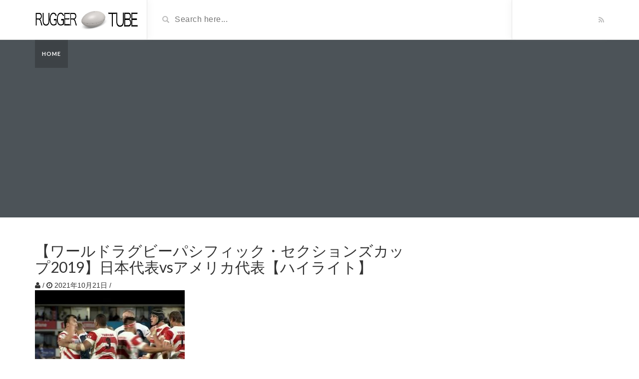

--- FILE ---
content_type: text/html; charset=UTF-8
request_url: https://media-distribution.com/2021/10/21/%E3%80%90%E3%83%AF%E3%83%BC%E3%83%AB%E3%83%89%E3%83%A9%E3%82%B0%E3%83%93%E3%83%BC%E3%83%91%E3%82%B7%E3%83%95%E3%82%A3%E3%83%83%E3%82%AF%E3%83%BB%E3%82%BB%E3%82%AF%E3%82%B7%E3%83%A7%E3%83%B3%E3%82%BA/%E3%80%90%E3%83%AF%E3%83%BC%E3%83%AB%E3%83%89%E3%83%A9%E3%82%B0%E3%83%93%E3%83%BC%E3%83%91%E3%82%B7%E3%83%95%E3%82%A3%E3%83%83%E3%82%AF%E3%83%BB%E3%82%BB%E3%82%AF%E3%82%B7%E3%83%A7%E3%83%B3%E3%82%BA-2/
body_size: 5177
content:
<!DOCTYPE html>
<html lang="ja"
	prefix="og: https://ogp.me/ns#" >
<head>
	<meta charset="UTF-8">
    <!--[if IE]><meta http-equiv="X-UA-Compatible" content="IE=edge"><![endif]-->
	<meta name="viewport" content="width=device-width, initial-scale=1">
	<!--[if lt IE 9]>
	  <script src="https://media-distribution.com/wp-content/themes/videotube/assets/js/ie8/html5shiv.js"></script>
      <script src="https://media-distribution.com/wp-content/themes/videotube/assets/js/ie8/respond.min.js"></script>
	<![endif]-->	
	<title>【ワールドラグビーパシフィック・セクションズカップ2019】日本代表vsアメリカ代表【ハイライト】 | Rugger-Tube</title>
<script>var mars_ajax_url = "https://media-distribution.com/wp-admin/admin-ajax.php";</script>
		<!-- All in One SEO 4.0.18 -->
		<meta property="og:site_name" content="Rugger-Tube | Just another WordPress site" />
		<meta property="og:type" content="article" />
		<meta property="og:title" content="【ワールドラグビーパシフィック・セクションズカップ2019】日本代表vsアメリカ代表【ハイライト】 | Rugger-Tube" />
		<meta property="article:published_time" content="2021-10-21T01:11:49Z" />
		<meta property="article:modified_time" content="2021-10-21T01:11:49Z" />
		<meta property="twitter:card" content="summary" />
		<meta property="twitter:domain" content="media-distribution.com" />
		<meta property="twitter:title" content="【ワールドラグビーパシフィック・セクションズカップ2019】日本代表vsアメリカ代表【ハイライト】 | Rugger-Tube" />
		<script type="application/ld+json" class="aioseo-schema">
			{"@context":"https:\/\/schema.org","@graph":[{"@type":"WebSite","@id":"https:\/\/media-distribution.com\/#website","url":"https:\/\/media-distribution.com\/","name":"Rugger-Tube","description":"Just another WordPress site","publisher":{"@id":"https:\/\/media-distribution.com\/#organization"}},{"@type":"Organization","@id":"https:\/\/media-distribution.com\/#organization","name":"Rugger-Tube","url":"https:\/\/media-distribution.com\/"},{"@type":"BreadcrumbList","@id":"https:\/\/media-distribution.com\/2021\/10\/21\/%e3%80%90%e3%83%af%e3%83%bc%e3%83%ab%e3%83%89%e3%83%a9%e3%82%b0%e3%83%93%e3%83%bc%e3%83%91%e3%82%b7%e3%83%95%e3%82%a3%e3%83%83%e3%82%af%e3%83%bb%e3%82%bb%e3%82%af%e3%82%b7%e3%83%a7%e3%83%b3%e3%82%ba\/%e3%80%90%e3%83%af%e3%83%bc%e3%83%ab%e3%83%89%e3%83%a9%e3%82%b0%e3%83%93%e3%83%bc%e3%83%91%e3%82%b7%e3%83%95%e3%82%a3%e3%83%83%e3%82%af%e3%83%bb%e3%82%bb%e3%82%af%e3%82%b7%e3%83%a7%e3%83%b3%e3%82%ba-2\/#breadcrumblist","itemListElement":[{"@type":"ListItem","@id":"https:\/\/media-distribution.com\/#listItem","position":"1","item":{"@id":"https:\/\/media-distribution.com\/#item","name":"\u30db\u30fc\u30e0","description":"Just another WordPress site","url":"https:\/\/media-distribution.com\/"},"nextItem":"https:\/\/media-distribution.com\/2021\/10\/21\/%e3%80%90%e3%83%af%e3%83%bc%e3%83%ab%e3%83%89%e3%83%a9%e3%82%b0%e3%83%93%e3%83%bc%e3%83%91%e3%82%b7%e3%83%95%e3%82%a3%e3%83%83%e3%82%af%e3%83%bb%e3%82%bb%e3%82%af%e3%82%b7%e3%83%a7%e3%83%b3%e3%82%ba\/%e3%80%90%e3%83%af%e3%83%bc%e3%83%ab%e3%83%89%e3%83%a9%e3%82%b0%e3%83%93%e3%83%bc%e3%83%91%e3%82%b7%e3%83%95%e3%82%a3%e3%83%83%e3%82%af%e3%83%bb%e3%82%bb%e3%82%af%e3%82%b7%e3%83%a7%e3%83%b3%e3%82%ba-2\/#listItem"},{"@type":"ListItem","@id":"https:\/\/media-distribution.com\/2021\/10\/21\/%e3%80%90%e3%83%af%e3%83%bc%e3%83%ab%e3%83%89%e3%83%a9%e3%82%b0%e3%83%93%e3%83%bc%e3%83%91%e3%82%b7%e3%83%95%e3%82%a3%e3%83%83%e3%82%af%e3%83%bb%e3%82%bb%e3%82%af%e3%82%b7%e3%83%a7%e3%83%b3%e3%82%ba\/%e3%80%90%e3%83%af%e3%83%bc%e3%83%ab%e3%83%89%e3%83%a9%e3%82%b0%e3%83%93%e3%83%bc%e3%83%91%e3%82%b7%e3%83%95%e3%82%a3%e3%83%83%e3%82%af%e3%83%bb%e3%82%bb%e3%82%af%e3%82%b7%e3%83%a7%e3%83%b3%e3%82%ba-2\/#listItem","position":"2","item":{"@id":"https:\/\/media-distribution.com\/2021\/10\/21\/%e3%80%90%e3%83%af%e3%83%bc%e3%83%ab%e3%83%89%e3%83%a9%e3%82%b0%e3%83%93%e3%83%bc%e3%83%91%e3%82%b7%e3%83%95%e3%82%a3%e3%83%83%e3%82%af%e3%83%bb%e3%82%bb%e3%82%af%e3%82%b7%e3%83%a7%e3%83%b3%e3%82%ba\/%e3%80%90%e3%83%af%e3%83%bc%e3%83%ab%e3%83%89%e3%83%a9%e3%82%b0%e3%83%93%e3%83%bc%e3%83%91%e3%82%b7%e3%83%95%e3%82%a3%e3%83%83%e3%82%af%e3%83%bb%e3%82%bb%e3%82%af%e3%82%b7%e3%83%a7%e3%83%b3%e3%82%ba-2\/#item","name":"\u3010\u30ef\u30fc\u30eb\u30c9\u30e9\u30b0\u30d3\u30fc\u30d1\u30b7\u30d5\u30a3\u30c3\u30af\u30fb\u30bb\u30af\u30b7\u30e7\u30f3\u30ba\u30ab\u30c3\u30d72019\u3011\u65e5\u672c\u4ee3\u8868vs\u30a2\u30e1\u30ea\u30ab\u4ee3\u8868\u3010\u30cf\u30a4\u30e9\u30a4\u30c8\u3011","url":"https:\/\/media-distribution.com\/2021\/10\/21\/%e3%80%90%e3%83%af%e3%83%bc%e3%83%ab%e3%83%89%e3%83%a9%e3%82%b0%e3%83%93%e3%83%bc%e3%83%91%e3%82%b7%e3%83%95%e3%82%a3%e3%83%83%e3%82%af%e3%83%bb%e3%82%bb%e3%82%af%e3%82%b7%e3%83%a7%e3%83%b3%e3%82%ba\/%e3%80%90%e3%83%af%e3%83%bc%e3%83%ab%e3%83%89%e3%83%a9%e3%82%b0%e3%83%93%e3%83%bc%e3%83%91%e3%82%b7%e3%83%95%e3%82%a3%e3%83%83%e3%82%af%e3%83%bb%e3%82%bb%e3%82%af%e3%82%b7%e3%83%a7%e3%83%b3%e3%82%ba-2\/"},"previousItem":"https:\/\/media-distribution.com\/#listItem"}]},{"@type":"ItemPage","@id":"https:\/\/media-distribution.com\/2021\/10\/21\/%e3%80%90%e3%83%af%e3%83%bc%e3%83%ab%e3%83%89%e3%83%a9%e3%82%b0%e3%83%93%e3%83%bc%e3%83%91%e3%82%b7%e3%83%95%e3%82%a3%e3%83%83%e3%82%af%e3%83%bb%e3%82%bb%e3%82%af%e3%82%b7%e3%83%a7%e3%83%b3%e3%82%ba\/%e3%80%90%e3%83%af%e3%83%bc%e3%83%ab%e3%83%89%e3%83%a9%e3%82%b0%e3%83%93%e3%83%bc%e3%83%91%e3%82%b7%e3%83%95%e3%82%a3%e3%83%83%e3%82%af%e3%83%bb%e3%82%bb%e3%82%af%e3%82%b7%e3%83%a7%e3%83%b3%e3%82%ba-2\/#itempage","url":"https:\/\/media-distribution.com\/2021\/10\/21\/%e3%80%90%e3%83%af%e3%83%bc%e3%83%ab%e3%83%89%e3%83%a9%e3%82%b0%e3%83%93%e3%83%bc%e3%83%91%e3%82%b7%e3%83%95%e3%82%a3%e3%83%83%e3%82%af%e3%83%bb%e3%82%bb%e3%82%af%e3%82%b7%e3%83%a7%e3%83%b3%e3%82%ba\/%e3%80%90%e3%83%af%e3%83%bc%e3%83%ab%e3%83%89%e3%83%a9%e3%82%b0%e3%83%93%e3%83%bc%e3%83%91%e3%82%b7%e3%83%95%e3%82%a3%e3%83%83%e3%82%af%e3%83%bb%e3%82%bb%e3%82%af%e3%82%b7%e3%83%a7%e3%83%b3%e3%82%ba-2\/","name":"\u3010\u30ef\u30fc\u30eb\u30c9\u30e9\u30b0\u30d3\u30fc\u30d1\u30b7\u30d5\u30a3\u30c3\u30af\u30fb\u30bb\u30af\u30b7\u30e7\u30f3\u30ba\u30ab\u30c3\u30d72019\u3011\u65e5\u672c\u4ee3\u8868vs\u30a2\u30e1\u30ea\u30ab\u4ee3\u8868\u3010\u30cf\u30a4\u30e9\u30a4\u30c8\u3011 | Rugger-Tube","inLanguage":"ja","isPartOf":{"@id":"https:\/\/media-distribution.com\/#website"},"breadcrumb":{"@id":"https:\/\/media-distribution.com\/2021\/10\/21\/%e3%80%90%e3%83%af%e3%83%bc%e3%83%ab%e3%83%89%e3%83%a9%e3%82%b0%e3%83%93%e3%83%bc%e3%83%91%e3%82%b7%e3%83%95%e3%82%a3%e3%83%83%e3%82%af%e3%83%bb%e3%82%bb%e3%82%af%e3%82%b7%e3%83%a7%e3%83%b3%e3%82%ba\/%e3%80%90%e3%83%af%e3%83%bc%e3%83%ab%e3%83%89%e3%83%a9%e3%82%b0%e3%83%93%e3%83%bc%e3%83%91%e3%82%b7%e3%83%95%e3%82%a3%e3%83%83%e3%82%af%e3%83%bb%e3%82%bb%e3%82%af%e3%82%b7%e3%83%a7%e3%83%b3%e3%82%ba-2\/#breadcrumblist"},"author":"https:\/\/media-distribution.com\/2021\/10\/21\/%e3%80%90%e3%83%af%e3%83%bc%e3%83%ab%e3%83%89%e3%83%a9%e3%82%b0%e3%83%93%e3%83%bc%e3%83%91%e3%82%b7%e3%83%95%e3%82%a3%e3%83%83%e3%82%af%e3%83%bb%e3%82%bb%e3%82%af%e3%82%b7%e3%83%a7%e3%83%b3%e3%82%ba\/%e3%80%90%e3%83%af%e3%83%bc%e3%83%ab%e3%83%89%e3%83%a9%e3%82%b0%e3%83%93%e3%83%bc%e3%83%91%e3%82%b7%e3%83%95%e3%82%a3%e3%83%83%e3%82%af%e3%83%bb%e3%82%bb%e3%82%af%e3%82%b7%e3%83%a7%e3%83%b3%e3%82%ba-2\/#author","creator":"https:\/\/media-distribution.com\/2021\/10\/21\/%e3%80%90%e3%83%af%e3%83%bc%e3%83%ab%e3%83%89%e3%83%a9%e3%82%b0%e3%83%93%e3%83%bc%e3%83%91%e3%82%b7%e3%83%95%e3%82%a3%e3%83%83%e3%82%af%e3%83%bb%e3%82%bb%e3%82%af%e3%82%b7%e3%83%a7%e3%83%b3%e3%82%ba\/%e3%80%90%e3%83%af%e3%83%bc%e3%83%ab%e3%83%89%e3%83%a9%e3%82%b0%e3%83%93%e3%83%bc%e3%83%91%e3%82%b7%e3%83%95%e3%82%a3%e3%83%83%e3%82%af%e3%83%bb%e3%82%bb%e3%82%af%e3%82%b7%e3%83%a7%e3%83%b3%e3%82%ba-2\/#author","datePublished":"2021-10-21T01:11:49+09:00","dateModified":"2021-10-21T01:11:49+09:00"}]}
		</script>
		<!-- All in One SEO -->

<link rel='dns-prefetch' href='//fonts.googleapis.com' />
<link rel='dns-prefetch' href='//s.w.org' />
<link rel="alternate" type="application/rss+xml" title="Rugger-Tube &raquo; フィード" href="https://media-distribution.com/feed/" />
<link rel="alternate" type="application/rss+xml" title="Rugger-Tube &raquo; コメントフィード" href="https://media-distribution.com/comments/feed/" />
<link rel="alternate" type="application/rss+xml" title="Rugger-Tube &raquo; 【ワールドラグビーパシフィック・セクションズカップ2019】日本代表vsアメリカ代表【ハイライト】 のコメントのフィード" href="https://media-distribution.com/2021/10/21/%e3%80%90%e3%83%af%e3%83%bc%e3%83%ab%e3%83%89%e3%83%a9%e3%82%b0%e3%83%93%e3%83%bc%e3%83%91%e3%82%b7%e3%83%95%e3%82%a3%e3%83%83%e3%82%af%e3%83%bb%e3%82%bb%e3%82%af%e3%82%b7%e3%83%a7%e3%83%b3%e3%82%ba/%e3%80%90%e3%83%af%e3%83%bc%e3%83%ab%e3%83%89%e3%83%a9%e3%82%b0%e3%83%93%e3%83%bc%e3%83%91%e3%82%b7%e3%83%95%e3%82%a3%e3%83%83%e3%82%af%e3%83%bb%e3%82%bb%e3%82%af%e3%82%b7%e3%83%a7%e3%83%b3%e3%82%ba-2/feed/" />
		<script type="text/javascript">
			window._wpemojiSettings = {"baseUrl":"https:\/\/s.w.org\/images\/core\/emoji\/13.0.1\/72x72\/","ext":".png","svgUrl":"https:\/\/s.w.org\/images\/core\/emoji\/13.0.1\/svg\/","svgExt":".svg","source":{"concatemoji":"https:\/\/media-distribution.com\/wp-includes\/js\/wp-emoji-release.min.js?ver=5.7.14"}};
			!function(e,a,t){var n,r,o,i=a.createElement("canvas"),p=i.getContext&&i.getContext("2d");function s(e,t){var a=String.fromCharCode;p.clearRect(0,0,i.width,i.height),p.fillText(a.apply(this,e),0,0);e=i.toDataURL();return p.clearRect(0,0,i.width,i.height),p.fillText(a.apply(this,t),0,0),e===i.toDataURL()}function c(e){var t=a.createElement("script");t.src=e,t.defer=t.type="text/javascript",a.getElementsByTagName("head")[0].appendChild(t)}for(o=Array("flag","emoji"),t.supports={everything:!0,everythingExceptFlag:!0},r=0;r<o.length;r++)t.supports[o[r]]=function(e){if(!p||!p.fillText)return!1;switch(p.textBaseline="top",p.font="600 32px Arial",e){case"flag":return s([127987,65039,8205,9895,65039],[127987,65039,8203,9895,65039])?!1:!s([55356,56826,55356,56819],[55356,56826,8203,55356,56819])&&!s([55356,57332,56128,56423,56128,56418,56128,56421,56128,56430,56128,56423,56128,56447],[55356,57332,8203,56128,56423,8203,56128,56418,8203,56128,56421,8203,56128,56430,8203,56128,56423,8203,56128,56447]);case"emoji":return!s([55357,56424,8205,55356,57212],[55357,56424,8203,55356,57212])}return!1}(o[r]),t.supports.everything=t.supports.everything&&t.supports[o[r]],"flag"!==o[r]&&(t.supports.everythingExceptFlag=t.supports.everythingExceptFlag&&t.supports[o[r]]);t.supports.everythingExceptFlag=t.supports.everythingExceptFlag&&!t.supports.flag,t.DOMReady=!1,t.readyCallback=function(){t.DOMReady=!0},t.supports.everything||(n=function(){t.readyCallback()},a.addEventListener?(a.addEventListener("DOMContentLoaded",n,!1),e.addEventListener("load",n,!1)):(e.attachEvent("onload",n),a.attachEvent("onreadystatechange",function(){"complete"===a.readyState&&t.readyCallback()})),(n=t.source||{}).concatemoji?c(n.concatemoji):n.wpemoji&&n.twemoji&&(c(n.twemoji),c(n.wpemoji)))}(window,document,window._wpemojiSettings);
		</script>
		<style type="text/css">
img.wp-smiley,
img.emoji {
	display: inline !important;
	border: none !important;
	box-shadow: none !important;
	height: 1em !important;
	width: 1em !important;
	margin: 0 .07em !important;
	vertical-align: -0.1em !important;
	background: none !important;
	padding: 0 !important;
}
</style>
	<link rel='stylesheet' id='wp-block-library-css'  href='https://media-distribution.com/wp-includes/css/dist/block-library/style.min.css?ver=5.7.14' type='text/css' media='all' />
<link rel='stylesheet' id='quads-style-css-css'  href='https://media-distribution.com/wp-content/plugins/quick-adsense-reloaded/includes/gutenberg/dist/blocks.style.build.css?ver=2.0.25' type='text/css' media='all' />
<link rel='stylesheet' id='wp_automatic_gallery_style-css'  href='https://media-distribution.com/wp-content/plugins/wap-system/css/wp-automatic.css?ver=5.7.14' type='text/css' media='all' />
<link rel='stylesheet' id='bootstrap.min.css-css'  href='https://media-distribution.com/wp-content/themes/videotube/assets/css/bootstrap.min.css?ver=5.7.14' type='text/css' media='all' />
<link rel='stylesheet' id='mars-font-awesome.css-css'  href='https://media-distribution.com/wp-content/themes/videotube/assets/css/font-awesome.min.css?ver=5.7.14' type='text/css' media='all' />
<link rel='stylesheet' id='mars-googlefont-lato-css'  href='//fonts.googleapis.com/css?family=Lato%3A300%2C400%2C700%2C900&#038;ver=5.7.14' type='text/css' media='all' />
<link rel='stylesheet' id='style-css'  href='https://media-distribution.com/wp-content/themes/videotube/style.css' type='text/css' media='all' />
<link rel='stylesheet' id='bootstrap-multiselect.css-css'  href='https://media-distribution.com/wp-content/themes/videotube/assets/css/bootstrap-multiselect.css?ver=5.7.14' type='text/css' media='all' />
<style id='quads-styles-inline-css' type='text/css'>
.quads-ad-label { font-size: 12px; text-align: center; color: #333;}
</style>
<script type='text/javascript' src='https://media-distribution.com/wp-includes/js/jquery/jquery.min.js?ver=3.5.1' id='jquery-core-js'></script>
<script type='text/javascript' src='https://media-distribution.com/wp-includes/js/jquery/jquery-migrate.min.js?ver=3.3.2' id='jquery-migrate-js'></script>
<script type='text/javascript' src='https://media-distribution.com/wp-content/plugins/wap-system/js/main-front.js?ver=5.7.14' id='wp_automatic_gallery-js'></script>
<link rel="https://api.w.org/" href="https://media-distribution.com/wp-json/" /><link rel="alternate" type="application/json" href="https://media-distribution.com/wp-json/wp/v2/media/4250" /><link rel="EditURI" type="application/rsd+xml" title="RSD" href="https://media-distribution.com/xmlrpc.php?rsd" />
<link rel="wlwmanifest" type="application/wlwmanifest+xml" href="https://media-distribution.com/wp-includes/wlwmanifest.xml" /> 
<meta name="generator" content="WordPress 5.7.14" />
<link rel='shortlink' href='https://media-distribution.com/?p=4250' />
<link rel="alternate" type="application/json+oembed" href="https://media-distribution.com/wp-json/oembed/1.0/embed?url=https%3A%2F%2Fmedia-distribution.com%2F2021%2F10%2F21%2F%25e3%2580%2590%25e3%2583%25af%25e3%2583%25bc%25e3%2583%25ab%25e3%2583%2589%25e3%2583%25a9%25e3%2582%25b0%25e3%2583%2593%25e3%2583%25bc%25e3%2583%2591%25e3%2582%25b7%25e3%2583%2595%25e3%2582%25a3%25e3%2583%2583%25e3%2582%25af%25e3%2583%25bb%25e3%2582%25bb%25e3%2582%25af%25e3%2582%25b7%25e3%2583%25a7%25e3%2583%25b3%25e3%2582%25ba%2F%25e3%2580%2590%25e3%2583%25af%25e3%2583%25bc%25e3%2583%25ab%25e3%2583%2589%25e3%2583%25a9%25e3%2582%25b0%25e3%2583%2593%25e3%2583%25bc%25e3%2583%2591%25e3%2582%25b7%25e3%2583%2595%25e3%2582%25a3%25e3%2583%2583%25e3%2582%25af%25e3%2583%25bb%25e3%2582%25bb%25e3%2582%25af%25e3%2582%25b7%25e3%2583%25a7%25e3%2583%25b3%25e3%2582%25ba-2%2F" />
<link rel="alternate" type="text/xml+oembed" href="https://media-distribution.com/wp-json/oembed/1.0/embed?url=https%3A%2F%2Fmedia-distribution.com%2F2021%2F10%2F21%2F%25e3%2580%2590%25e3%2583%25af%25e3%2583%25bc%25e3%2583%25ab%25e3%2583%2589%25e3%2583%25a9%25e3%2582%25b0%25e3%2583%2593%25e3%2583%25bc%25e3%2583%2591%25e3%2582%25b7%25e3%2583%2595%25e3%2582%25a3%25e3%2583%2583%25e3%2582%25af%25e3%2583%25bb%25e3%2582%25bb%25e3%2582%25af%25e3%2582%25b7%25e3%2583%25a7%25e3%2583%25b3%25e3%2582%25ba%2F%25e3%2580%2590%25e3%2583%25af%25e3%2583%25bc%25e3%2583%25ab%25e3%2583%2589%25e3%2583%25a9%25e3%2582%25b0%25e3%2583%2593%25e3%2583%25bc%25e3%2583%2591%25e3%2582%25b7%25e3%2583%2595%25e3%2582%25a3%25e3%2583%2583%25e3%2582%25af%25e3%2583%25bb%25e3%2582%25bb%25e3%2582%25af%25e3%2582%25b7%25e3%2583%25a7%25e3%2583%25b3%25e3%2582%25ba-2%2F&#038;format=xml" />
<script type='text/javascript'>document.cookie = 'quads_browser_width='+screen.width;</script><style type="text/css">.recentcomments a{display:inline !important;padding:0 !important;margin:0 !important;}</style>
<!-- Global site tag (gtag.js) - Google Analytics -->
<script async src="https://www.googletagmanager.com/gtag/js?id=UA-119111738-7"></script>
<script>
  window.dataLayer = window.dataLayer || [];
  function gtag(){dataLayer.push(arguments);}
  gtag('js', new Date());

  gtag('config', 'UA-119111738-7');
</script>



<script async src="//pagead2.googlesyndication.com/pagead/js/adsbygoogle.js"></script>
<script>
     (adsbygoogle = window.adsbygoogle || []).push({
          google_ad_client: "ca-pub-1648291491608611",
          enable_page_level_ads: true
     });
</script>


</head>
<body data-rsssl=1 class="attachment attachment-template-default single single-attachment postid-4250 attachmentid-4250 attachment-jpeg">
	<div id="header">
		<div class="container">
			<div class="row">
				<div class="col-sm-3" id="logo">
					<a title="Just another WordPress site" href="https://media-distribution.com">
												<img src="https://media-distribution.com/wp-content/themes/videotube/img/logo.png" alt="Just another WordPress site" />
					</a>
				</div>
				<form method="get" action="https://media-distribution.com">	
					<div class="col-sm-6" id="header-search">
						<span class="glyphicon glyphicon-search search-icon"></span>
												<input value="" name="s" type="text" placeholder="Search here..." id="search">
					</div>
				</form>
				<div class="col-sm-3" id="header-social">
										<a href="https://media-distribution.com/feed/rss/"><i class="fa fa-rss"></i></a>
				</div>
			</div>
		</div>
	</div><!-- /#header -->
	<div id="navigation-wrapper">
		<div class="container">
			<div class="navbar-header">
			  <button class="navbar-toggle" type="button" data-toggle="collapse" data-target=".bs-navbar-collapse">
				<span class="icon-bar"></span>
				<span class="icon-bar"></span>
				<span class="icon-bar"></span>
			  </button>
			</div>
			<nav class="collapse navbar-collapse bs-navbar-collapse" role="navigation">
			<!-- menu -->
			  				  				<ul class="nav navbar-nav list-inline menu"><li class="active"><a href="https://media-distribution.com">Home</a></li></ul>						
									</nav>
		</div>
	</div><!-- /#navigation-wrapper -->		<div class="container">
			
		<div class="row">
			<div class="col-sm-8 main-content">
								<div id="post-4250" class="post-4250 attachment type-attachment status-inherit hentry">
                	                    
                    <div class="post-header">
                        <h2>
                        	                        		【ワールドラグビーパシフィック・セクションズカップ2019】日本代表vsアメリカ代表【ハイライト】                        	                        </h2>
                        
			<span class="post-meta"><i class="fa fa-user"></i> <a href="https://media-distribution.com/author/"></a> <span class="sep">/</span> 
			<i class="fa fa-clock-o"></i> 2021年10月21日 <span class="sep">/</span>                    </div>
                    
                    <div class="post-entry">
                    	<p class="attachment"><a href='https://media-distribution.com/wp-content/uploads/2021/10/4249.jpg'><img width="300" height="225" src="https://media-distribution.com/wp-content/uploads/2021/10/4249-300x225.jpg" class="attachment-medium size-medium" alt="" loading="lazy" srcset="https://media-distribution.com/wp-content/uploads/2021/10/4249-300x225.jpg 300w, https://media-distribution.com/wp-content/uploads/2021/10/4249.jpg 480w" sizes="(max-width: 300px) 100vw, 300px" /></a></p>
						                    </div>
                    <div class="post-info">
                    	<span class="meta"></span>
                                            </div>
                    
                                        
                </div><!-- /.post -->     
								<div class="comments">
	<div class="section-header">
		<h3></h3>
	</div>
							
	<ul class="list-unstyled comment-list">
		    </ul>
			
				

		
	<div id="respond" class="comment-respond">
		<h3 id="reply-title" class="comment-reply-title">Add your comment <small><a rel="nofollow" id="cancel-comment-reply-link" href="/2021/10/21/%E3%80%90%E3%83%AF%E3%83%BC%E3%83%AB%E3%83%89%E3%83%A9%E3%82%B0%E3%83%93%E3%83%BC%E3%83%91%E3%82%B7%E3%83%95%E3%82%A3%E3%83%83%E3%82%AF%E3%83%BB%E3%82%BB%E3%82%AF%E3%82%B7%E3%83%A7%E3%83%B3%E3%82%BA/%E3%80%90%E3%83%AF%E3%83%BC%E3%83%AB%E3%83%89%E3%83%A9%E3%82%B0%E3%83%93%E3%83%BC%E3%83%91%E3%82%B7%E3%83%95%E3%82%A3%E3%83%83%E3%82%AF%E3%83%BB%E3%82%BB%E3%82%AF%E3%82%B7%E3%83%A7%E3%83%B3%E3%82%BA-2/#respond" style="display:none;">Cancel Reply</a></small></h3><p class="must-log-in">You must be <a href="https://media-distribution.com/wp-login.php?redirect_to=https%3A%2F%2Fmedia-distribution.com%2F2021%2F10%2F21%2F%25e3%2580%2590%25e3%2583%25af%25e3%2583%25bc%25e3%2583%25ab%25e3%2583%2589%25e3%2583%25a9%25e3%2582%25b0%25e3%2583%2593%25e3%2583%25bc%25e3%2583%2591%25e3%2582%25b7%25e3%2583%2595%25e3%2582%25a3%25e3%2583%2583%25e3%2582%25af%25e3%2583%25bb%25e3%2582%25bb%25e3%2582%25af%25e3%2582%25b7%25e3%2583%25a7%25e3%2583%25b3%25e3%2582%25ba%2F%25e3%2580%2590%25e3%2583%25af%25e3%2583%25bc%25e3%2583%25ab%25e3%2583%2589%25e3%2583%25a9%25e3%2582%25b0%25e3%2583%2593%25e3%2583%25bc%25e3%2583%2591%25e3%2582%25b7%25e3%2583%2595%25e3%2582%25a3%25e3%2583%2583%25e3%2582%25af%25e3%2583%25bb%25e3%2582%25bb%25e3%2582%25af%25e3%2582%25b7%25e3%2583%25a7%25e3%2583%25b3%25e3%2582%25ba-2%2F">logged in</a> to post a comment.</p>	</div><!-- #respond -->
	</div>	
							</div>
					</div><!-- /.row -->
	</div><!-- /.container -->
	<div id="footer">
		<div class="container">
			<div class="row">
							</div>
			<div class="copyright">
				<p>Copyright 2015 &copy; MarsTheme All rights reserved. Powered by WordPress & MarsTheme</p>            </div>
		</div>
	</div><!-- /#footer -->
    <script type='text/javascript' src='https://media-distribution.com/wp-includes/js/comment-reply.min.js?ver=5.7.14' id='comment-reply-js'></script>
<script type='text/javascript' src='https://media-distribution.com/wp-content/themes/videotube/assets/js/bootstrap.min.js?ver=5.7.14' id='bootstrap.min.js-js'></script>
<script type='text/javascript' src='https://media-distribution.com/wp-content/themes/videotube/assets/js/ie8/jquery.placeholder.js?ver=5.7.14' id='mars-jquery.placeholder.js-js'></script>
<script type='text/javascript' src='https://media-distribution.com/wp-content/themes/videotube/assets/js/jquery.matchheight-min.js?ver=5.7.14' id='mars-jquery.matchHeight-js'></script>
<script type='text/javascript' src='https://media-distribution.com/wp-content/themes/videotube/assets/js/functions.js?ver=5.7.14' id='mars-functions.js-js'></script>
<script type='text/javascript' id='mars-custom.js-js-extra'>
/* <![CDATA[ */
var jsvar = {"home_url":"https:\/\/media-distribution.com\/"};
/* ]]> */
</script>
<script type='text/javascript' src='https://media-distribution.com/wp-content/themes/videotube/assets/js/custom.js?ver=5.7.14' id='mars-custom.js-js'></script>
<script type='text/javascript' src='https://media-distribution.com/wp-content/themes/videotube/assets/js/jquery.cookie.js?ver=5.7.14' id='jquery.cookie.js-js'></script>
<script type='text/javascript' src='https://media-distribution.com/wp-content/themes/videotube/assets/js/bootstrap-multiselect.js?ver=5.7.14' id='bootstrap-multiselect.js-js'></script>
<script type='text/javascript' src='https://media-distribution.com/wp-content/themes/videotube/assets/js/jquery.form.min.js?ver=5.7.14' id='jquery.form.min.js-js'></script>
<script type='text/javascript' src='https://media-distribution.com/wp-content/themes/videotube/assets/js/ajax_handled.js?ver=5.7.14' id='ajax_handled.js-js'></script>
<script type='text/javascript' src='https://media-distribution.com/wp-content/themes/videotube/assets/js/loading-more.js?ver=5.7.14' id='loading-more.js-js'></script>
<script type='text/javascript' src='https://media-distribution.com/wp-includes/js/wp-embed.min.js?ver=5.7.14' id='wp-embed-js'></script>
<script type='text/javascript' src='https://media-distribution.com/wp-content/plugins/quick-adsense-reloaded/assets/js/ads.js?ver=2.0.25' id='quads-admin-ads-js'></script>
 
</body>
</html>

--- FILE ---
content_type: text/html; charset=utf-8
request_url: https://www.google.com/recaptcha/api2/aframe
body_size: 268
content:
<!DOCTYPE HTML><html><head><meta http-equiv="content-type" content="text/html; charset=UTF-8"></head><body><script nonce="AgzysX0ClJfgdpxPIf286A">/** Anti-fraud and anti-abuse applications only. See google.com/recaptcha */ try{var clients={'sodar':'https://pagead2.googlesyndication.com/pagead/sodar?'};window.addEventListener("message",function(a){try{if(a.source===window.parent){var b=JSON.parse(a.data);var c=clients[b['id']];if(c){var d=document.createElement('img');d.src=c+b['params']+'&rc='+(localStorage.getItem("rc::a")?sessionStorage.getItem("rc::b"):"");window.document.body.appendChild(d);sessionStorage.setItem("rc::e",parseInt(sessionStorage.getItem("rc::e")||0)+1);localStorage.setItem("rc::h",'1769456341572');}}}catch(b){}});window.parent.postMessage("_grecaptcha_ready", "*");}catch(b){}</script></body></html>